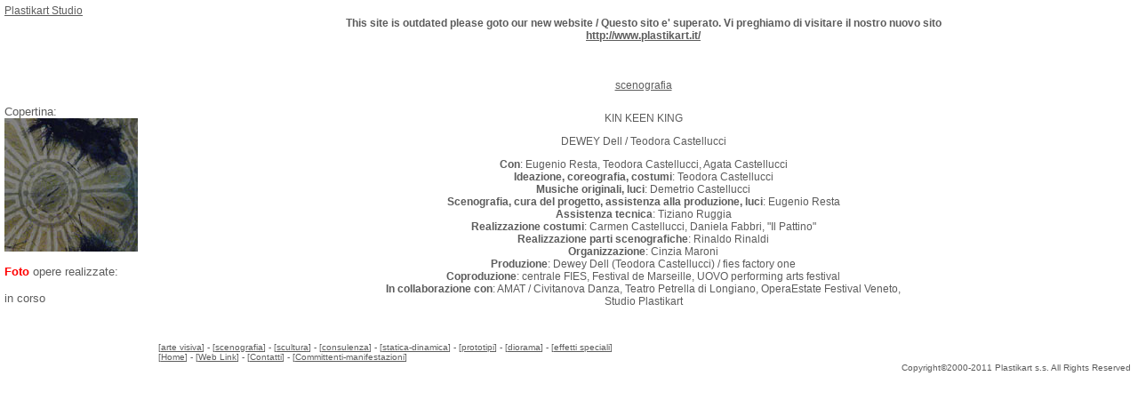

--- FILE ---
content_type: text/html; charset=UTF-8
request_url: http://plastikart.net/scenografia/teodora/index.php
body_size: 1381
content:
<html>
<head>
<link rel="stylesheet" href="../../main.css">
<title>plastikart-KIN KEEN KING</title>
</head>

<body>
<a href="/index.php" title="Home Page">Plastikart Studio</a><br>
<table width="100%" border="0" cellspacing="0" cellpadding="0"><tr>
<td><img src="/img/pix.gif" width="170" height="1" alt="" border="0">
</td>
<td width="100%" align="center">
  <b>This site is outdated please goto our new website / Questo sito e' superato. Vi preghiamo di visitare il nostro nuovo sito<br>
<a href="http://www.plastikart.it/" target="_blank">http://www.plastikart.it/</a></b>
<br><br><br><br>

  <a href='/scenografia/index.php'>scenografia</a></td>
</tr></table><table width="100%" border="0" cellspacing="0" cellpadding="0">
<tr>
    <td valign="top" class="menu-opere"> <p><font size="-1"> <br>
        Copertina:<br><img src='index.jpg'><br><br><font size='-1' color='#FF0000'><strong>Foto</strong></font><font size='-1'> opere realizzate:<br><br>
        in corso</font></p>
      <p><font size="-1"></font><font size="-1"><BR>
        </font> </p>
      </td>

    <td align="center"> <P class="titolo-lavoro">KIN KEEN KING</P>
      <p> DEWEY Dell / Teodora Castellucci</p>
      <p><strong>Con</strong>: Eugenio Resta, Teodora Castellucci, Agata Castellucci<br>
        <strong>Ideazione, coreografia, costumi</strong>: Teodora Castellucci<br>
        <strong>Musiche originali, luci</strong>: Demetrio Castellucci<br>
        <strong>Scenografia, cura del progetto, assistenza alla produzione, luci</strong>: 
        Eugenio Resta<br>
        <strong>Assistenza tecnica</strong>: Tiziano Ruggia<br>
        <strong>Realizzazione costumi</strong>: Carmen Castellucci, Daniela Fabbri, 
        &quot;Il Pattino&quot;<br>
        <strong>Realizzazione parti scenografiche</strong>: Rinaldo Rinaldi<br>
        <strong>Organizzazione</strong>: Cinzia Maroni<br>
        <strong>Produzione</strong>: Dewey Dell (Teodora Castellucci) / fies factory 
        one<br>
        <strong>Coproduzione</strong>: centrale FIES, Festival de Marseille, UOVO 
        performing arts festival<br>
        <strong>In collaborazione con</strong>: AMAT / Civitanova Danza, Teatro 
        Petrella di Longiano, OperaEstate Festival Veneto,<br>
        Studio Plastikart</p></td></tr></table>

<br>
<table width="100%" border="0" cellspacing="0">
	<tr>
		<td><img src="/img/pix.gif" width="170" height="1" alt="" border="0"></td>
		<td width="100%" bgcolor="#FFFFFF"><font size="-2">[<a
				href="/artevisiva/index.php">arte visiva</a>] - [<a
				href="/scenografia/index.php">scenografia</a>] - [<a
				href="/scultura/index.php">scultura</a>] - [<a
				href="/consulenza/index.php">consulenza</a>] - [<a
				href="/statica-dinamica/index.php">statica-dinamica</a>] - [<a
				href="/prototipi/index.php">prototipi</a>] - [<a
				href="/diorama/index.php">diorama</a>] - [<A
				href="/effettispeciali/index.php">effetti speciali</a>] <!-- [<a href="/scenotecnica/index.php">scenotecnica</a>]- -->
				<!-- [<a href="/moda/index.php">moda</a>]- [<a href="/video/index.php">video</a>]- [<a href="/imbalsamatura/index.php">imbalsamatura</a>] - -->
				<!-- [<a href="/fotoset/index.php">set 
      foto</a>]- --> <br> [<a href="/index.php">Home</a>] - [<a
				href="/links.php">Web Link</a>] - [<a href="/contatto.php">Contatti</a>]
				- [<a href="/clienti/clients-events.php">Committenti-manifestazioni</a>]
				<!-- [<a href="/news.php">News</a>]- -->
		</font></td>
	</tr>
</table>
<div align="right">
	<font size="1">Copyright&copy;2000-2011 Plastikart s.s. All Rights
		Reserved</font>
</div>


</body>
</html>


--- FILE ---
content_type: text/css
request_url: http://plastikart.net/main.css
body_size: 278
content:
 body  {
	font-family : Arial, Helvetica, sans-serif;
	font-size : 12px;
	color : #5C5C5C;
	margin-top : 5px;
	margin-left : 5px;
	background-color : White;
}
.menu-opere {
	background : White;
	font-family : Arial, Helvetica, sans-serif;
	font-size : 12px;
	color : #5C5C5C;
	width : 170;
}
.titolo-lavoro {
	font-family : Arial, Helvetica, sans-serif;
	font-size : 12px;
	color : #5C5C5C;
}



  td,P ,center {
	font-family : Arial, Helvetica, sans-serif;
	color : #5C5C5C;
	font-size : 12px;
}
H1,H2,H3  {
	font-family : Arial, Helvetica, sans-serif;
	font-size : 12px;
	color : #5C5C5C;
	font-weight : normal;
}

  a  {
	color : #5C5C5C;
  }

  a:visited {
	color : #5C5C5C;
  }

  a:hover {
	color: Black;
}
  TD.main-menu {
	font-size : 10pt;
}
